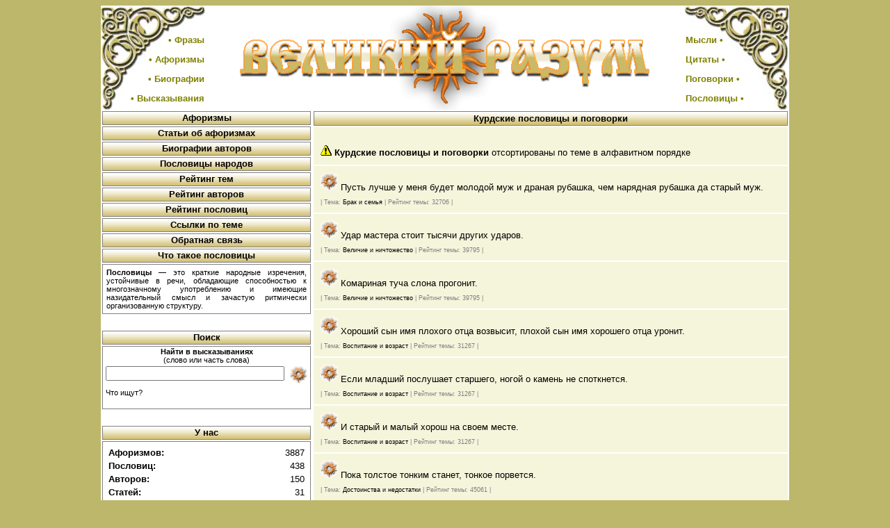

--- FILE ---
content_type: text/html
request_url: http://greatmind.info/list.php?p=1&country_id=28
body_size: 4036
content:


<html><head><title>
Курдские пословицы. Курдские поговорки</title><META name="keywords" content="Курдские пословицы, Курдские поговорки"><META name="description" content="Курдские пословицы. Курдские поговорки."><LINK REL="SHORTCUT ICON" HREF="favicon.ico">
<LINK REL="stylesheet" TYPE="text/css" HREF="greatmind.css">
<meta name="google-site-verification" content="HOX3Pz1ENnA_YWSHMAS3IgfJOydYKourZD3dnNuaa_Y" />
<META HTTP-EQUIV="Content-Type" CONTENT="text/html; CHARSET=Windows-1251">
<meta http-equiv="Cache-Control" Content="no-cache">
<meta http-equiv="Pragma" Content="no-cache">
<META name="copyright" content="Афоризмы, высказывания, цитаты, фразы, мысли, биографии великих людей, пословицы, поговорки народов мира">

<table width=990 align=center border=0 bgcolor=white cellspacing=0 cellpadding=0>  
<tr>    
 <td width=150 height=150 align=right valign=middle background="left.jpg"><br><br>
 <font color=olive size=1><br>
 <h3>&bull; Фразы</h3><br>
 <h3>&bull; Афоризмы</h3><br>
 <h3>&bull; Биографии</h3><br>
 <h3>&bull; Высказывания</h3>
 </font>    
 </td>    
 <td width=690 height=150 align=center>       
 <img src="logo.gif" border=0 alt="Афоризмы, высказывания, цитаты, фразы, мысли, биографии, пословицы, поговорки" title="Афоризмы, высказывания, цитаты, фразы, мысли, биографии великих людей, пословицы, поговорки народов мира">    
 </td>    
 <td width=150 height=150 align=left valign=middle background="right.jpg"><br><br>
 <font color=olive size=1><br>
 <h3>Мысли &bull;</h3><br>
 <h3>Цитаты &bull;</h3><br>
 <h3>Поговорки &bull;</h3><br>
 <h3>Пословицы &bull;</h3></font>    
 </td>  
</tr>
</table>
</head>

<body>
<table valign=top width=990 align=center border=0 bgcolor=white cellspacing=0 cellpadding=0>
  <tr>
    <td width=230 valign=top>
      <table width=100% border=0>
 <tr><index>
  <td class="cell" height=20 background="grad1.gif"><b><a href="http://www.greatmind.info/" title="Афоризмы, высказывания, цитаты, фразы,  изречения, мысли">Афоризмы</a></b></td>
 </tr>
 <tr height=20>
  <td class="cell" background="grad1.gif"><b><a href="articles.php">Статьи об афоризмах</a></b></td>
 </tr>
 <tr height=20>
  <td class="cell" background="grad1.gif"><b><a href="biographs.php">Биографии авторов</a></b></td>
 </tr>
 <tr height=20>
  <td class="cell" background="grad1.gif"><b><a href="http://www.greatmind.info/" title="Пословицы, поговорки народов мира">Пословицы народов</a></b></td>
 </tr>
 <tr height=20>
  <td class="cell" background="grad1.gif"><b><a href="ratethemes.php">Рейтинг тем</a></b></td>
 </tr>
 <tr height=20>
  <td class="cell" background="grad1.gif"><b><a href="rateauthors.php">Рейтинг авторов</a></b></td>
 </tr>
 <tr height=20>
  <td class="cell" background="grad1.gif"><b><a href="ratecountries.php">Рейтинг пословиц</a></b></td></index>
 </tr>
 <tr height=20>
  <td class="cell" background="grad1.gif"><b><a href="partners.php">Ссылки по теме</a></b></td>
 </tr>
<!-- <tr height=20>
  <td class="cell" background="grad1.gif"><b><a href="statya.php">Статьи</a></b></td>
 </tr>
--> 
 <tr height=20>
  <td class="cell" background="grad1.gif"><b><a href="feedback.php">Обратная связь</a></b></td>
 </tr>

<tr height=20>
  <td class="cell" background="grad1.gif">
<b>Что такое пословицы</b></td></tr><tr><td class="cellafor"><b>Пословицы</b> — это краткие народные изречения, устойчивые в речи, обладающие способностью к многозначному употреблению и имеющие назидательный смысл и зачастую ритмически организованную структуру.  </td>
 </tr>

<tr height=20>
  <td>&nbsp; <br></td>
</tr>



 <!--<tr height=20>
  <td class="cell" background="grad1.gif">Интересно</td>
 </tr>

<tr height=20>
  <td>&nbsp; <br></td>
</tr>-->

<tr height=20>
  <td class="cell" background="grad1.gif">Поиск</td>
</tr>
<tr>
 <td class="datacell1">
<form method="post" action="search.php"><index>
<small><b>Найти в высказываниях</b><br>(слово или часть слова)</small></index>
<table border=0>
<tr>
 <td>
<input type="text" name="searchstring" value="" size=30> </td>
 <td>
  &nbsp;<input type="image" src="sun.gif" title="Найти" alt="" border=0> 
 </td>
</tr>
<tr><td colspan=2><small><a href="queries.php">Что ищут?</a></small></td></tr>
</table>
</form>
  </td>
 </tr>



</td>
 </tr>
<tr height=20>
  <td>&nbsp; <br></td>
 </tr>


 <tr height=20>
  <td class="cell" background="grad1.gif">У нас</td>
 </tr>
 <tr>
  <td class="cellsell">
    <table width=100%>
<index>
     <tr><td><b><a href="http://www.greatmind.info/">Афоризмов</a>:</b></td><td width=20% align=right>3887</td></tr>
     <tr><td><b>Пословиц:</b></td><td width=20% align=right>438</td></tr>
     <tr><td><b><a href="biographs.php">Авторов</a>:</b></td><td width=20% align=right>150</td></tr>
     <tr><td><b><a href="articles.php">Статей</a>:</b></td><td width=20% align=right>31</td></tr>
     <tr><td><b>Тем:</b></td><td width=20% align=right>63</td></tr>
</index>
     <tr><td><p><small>Обновлено:</small></p></td><td width=20% align=right><p><small>15.01.2011</small></p></td></tr>
    </table>
    <center>
    <noindex>
<!--LiveInternet counter--><script type="text/javascript"><!--
document.write("<a href='http://www.liveinternet.ru/click' "+
"target=_blank rel='nofollow'><img src='http://counter.yadro.ru/hit?t14.16;r"+
escape(document.referrer)+((typeof(screen)=="undefined")?"":
";s"+screen.width+"*"+screen.height+"*"+(screen.colorDepth?
screen.colorDepth:screen.pixelDepth))+";u"+escape(document.URL)+
";"+Math.random()+
"' alt='' title='LiveInternet: показано число просмотров за 24"+
" часа, посетителей за 24 часа и за сегодня' "+
"border=0 width=88 height=31><\/a>")//--></script><!--/LiveInternet-->
<!--Rating@Mail.ru COUNTEr--><a target="_top" 
href="http://top.mail.ru/jump?from=1532786" rel="nofollow"><img
src="http://d3.c6.b7.a1.top.mail.ru/counter?id=1532786;t=55"
border="0" height="31" width="88"
alt="Рейтинг@Mail.ru"/></a><!--/COUNTER-->
</noindex>
    </center>
  </td>
 </tr>
 <tr height=20>
  <td>&nbsp <br></td>
 </tr>



 <tr height=20>
  <td class="cell" background="grad1.gif"><noindex>Спонсоры</noindex></td>
 </tr>
<tr>
  <td class="cellsell">
    <script type="text/javascript">
<!--
var _acic={dataProvider:10};(function(){var e=document.createElement("script");e.type="text/javascript";e.async=true;e.src="https://www.acint.net/aci.js";var t=document.getElementsByTagName("script")[0];t.parentNode.insertBefore(e,t)})()
//-->
</script>    <!--7f50f-->  </td>
 </tr>
 
 <tr height=20>
  <td>&nbsp; <br></td>
 </tr>



 <tr height=20>
  <td class="cell" background="grad1.gif"><noindex>Наша кнопка</noindex></td>
 </tr>
<tr>
  <td class="cellsell"><center><noindex>Вам понравился наш сайт? Разместите на своем сайте нашу кнопку:</noindex><br><a href="http://www.greatmind.info/" title="Афоризмы, цитаты, пословицы" target="_blank"><img src="http://www.greatmind.info/greatmind.gif" border=0 alt="Афоризмы"></a></center><noindex>Код кнопки</noindex>:
<textarea class="tarea" rows=8><a href="http://www.greatmind.info/" title="Афоризмы, цитаты, пословицы" target="_blank">
<img src="http://www.greatmind.info/greatmind.gif" alt="Афоризмы"></a></textarea>
  </td>
 </tr>
 
<tr height=20>
  <td>&nbsp; <br></td>
 </tr>

 
</table>    </td>
    <td valign=top>
      <table width=100% border=0>
        <tr>
<td width=100% align=center background="grad1.gif" class="cell"><h1>Курдские пословицы и поговорки</h1></td></tr>
<tr><td width=100% class="datacell2">
<br>
<img src="warning.gif" width=16 height=16> <b>Курдские пословицы и поговорки</b> отсортированы по теме в алфавитном порядке
</td></tr>
<tr><td width=33% class="datacell2"><img src="sun.gif"> Пусть лучше у меня будет молодой муж и драная рубашка, чем нарядная рубашка да старый муж.<p>| Тема: <a href="list.php?p=1&theme_id=25">Брак и семья</a> | Рейтинг темы: 32706 |</p></td></tr><tr><td width=33% class="datacell2"><img src="sun.gif"> Удар мастера стоит тысячи других ударов.<p>| Тема: <a href="list.php?p=1&theme_id=51">Величие и ничтожество</a> | Рейтинг темы: 39795 |</p></td></tr><tr><td width=33% class="datacell2"><img src="sun.gif"> Комариная туча слона прогонит.<p>| Тема: <a href="list.php?p=1&theme_id=51">Величие и ничтожество</a> | Рейтинг темы: 39795 |</p></td></tr><tr><td width=33% class="datacell2"><img src="sun.gif"> Хороший сын имя плохого отца возвысит, плохой сын имя хорошего отца уронит.<p>| Тема: <a href="list.php?p=1&theme_id=38">Воспитание и возраст</a> | Рейтинг темы: 31267 |</p></td></tr><tr><td width=33% class="datacell2"><img src="sun.gif"> Если младший послушает старшего, ногой о камень не споткнется.<p>| Тема: <a href="list.php?p=1&theme_id=38">Воспитание и возраст</a> | Рейтинг темы: 31267 |</p></td></tr><tr><td width=33% class="datacell2"><img src="sun.gif"> И старый и малый хорош на своем месте.<p>| Тема: <a href="list.php?p=1&theme_id=38">Воспитание и возраст</a> | Рейтинг темы: 31267 |</p></td></tr><tr><td width=33% class="datacell2"><img src="sun.gif"> Пока толстое тонким станет, тонкое порвется.<p>| Тема: <a href="list.php?p=1&theme_id=30">Достоинства и недостатки</a> | Рейтинг темы: 45061 |</p></td></tr><tr><td width=33% class="datacell2"><img src="sun.gif"> Не будь слишком сладким - тебя съедят,<br> Не будь слишком горьким - выбросят.<p>| Тема: <a href="list.php?p=1&theme_id=30">Достоинства и недостатки</a> | Рейтинг темы: 45061 |</p></td></tr><tr><td width=33% class="datacell2"><img src="sun.gif"> Семь раз в своем доме поищи, потом у соседа проси.<p>| Тема: <a href="list.php?p=1&theme_id=45">Индивидуализм и коллективизм</a> | Рейтинг темы: 21629 |</p></td></tr><tr><td width=33% class="datacell2"><img src="sun.gif"> Не бойся бурной воды, бойся тихой.<p>| Тема: <a href="list.php?p=1&theme_id=60">Искренность и лицемерие</a> | Рейтинг темы: 26478 |</p></td></tr><tr><td width=33% class="datacell2"><img src="sun.gif"> Пёс храбр возле дверей хозяина.<p>| Тема: <a href="list.php?p=1&theme_id=5">Мужество и трусость</a> | Рейтинг темы: 28934 |</p></td></tr><tr><td width=33% class="datacell2"><img src="sun.gif"> Тот, кто ничего не знает, всегда бывает печальным.<p>| Тема: <a href="list.php?p=1&theme_id=35">Радость и печаль</a> | Рейтинг темы: 22346 |</p></td></tr><tr><td width=33% class="datacell2"><img src="sun.gif"> Я раб того, кто считается со мной, и господин того, кто со мной не считается.<p>| Тема: <a href="list.php?p=1&theme_id=18">Свобода</a> | Рейтинг темы: 40374 |</p></td></tr><tr><td width=33% class="datacell2"><img src="sun.gif"> Сделай добро и закинь в море: рыбы не узнают, кто сделал, - Господь узнает.<p>| Тема: <a href="list.php?p=1&theme_id=7">Скромность и тщеславие</a> | Рейтинг темы: 33375 |</p></td></tr><tr><td width=33% class="datacell2"><img src="sun.gif"> От сказанного до сделанного пятнадцать лет пути.<p>| Тема: <a href="list.php?p=1&theme_id=57">Слово и дело</a> | Рейтинг темы: 25234 |</p></td></tr>          

<tr><td class="datacell2"><br>Читайте также: <h3>Свежие статьи об афоризмах</h3><br>
<a href="articles.php?aid=31">Афоризм как выражение нравственной мудрости</a><br><a href="articles.php?aid=30">В.Г.Короленко. Парадокс <i>(Очерк)</i></a><br><a href="articles.php?aid=29">Афористика стран социализма</a><br><a href="articles.php?aid=28">Зарубежная афористика. Немецкая афористика</a><br><a href="articles.php?aid=27">Зарубежная афористика. Французская афористика</a><br><br><a href="articles.php">Все статьи об афоризмах</a><br>
</td></tr>


<tr><td width=33% class=\"datacell2\" align=center>

<textarea name="topadvert_request_async" disabled="true" style="display:none">
feed_id: 3333
pattern_id: 600
</textarea><div class="topadvert_div" style="display:none"></div>
<script type="text/javascript" charset="windows-1251" src="http://loader.topadvert.ru/load.js"></script>

</td></tr>
      </table>
    </td>
  </tr>
</table>


</body>
<table width=990 align=center border=0 cellspacing=0 cellpadding=0 bgcolor=white>
  <tr>
    <td width=150 height=150 background="bleft.jpg" valign=top align=right>&nbsp;    
    </td>
    <td width=690 align=center valign=bottom>
      <table border=0 width=100%>
        <tr>
          <td colspan=6 height=120 align=center><br>

          </td>
        </tr>
        <tr height=20>
         <td class="cell" background="grad1.gif"><b><a href="index.php">Афоризмы</a></b></td>
         <td class="cell" background="grad1.gif"><b><a href="biographs.php">Биографии</a></b></td>          
         <td class="cell" background="grad1.gif"><b><a href="index.php">Пословицы</a></b></td>
         <td class="cell" background="grad1.gif"><b><a href="ratethemes.php">Рейтинг тем</a></b></td>
         <td class="cell" background="grad1.gif"><b><a href="rateauthors.php">Рейтинг авторов</a></b></td>       
         <td class="cell" background="grad1.gif"><b><a href="ratecountries.php">Рейтинг пословиц</a></b></td>
        </tr>
      </table>
    </td>
    <td width=150 height=150 background="bright.jpg" valign=top>
     <font color=olive size=1>
     <h3>&bull; Высказывания</h3>
     <h3>&bull; Пословицы</h3>
     <h3>&bull; Афоризмы</h3>
     </font><br>
    <small>Великий разум<br>&copy; 2008-2026</small>
    </td>
</table>
</html>

--- FILE ---
content_type: text/css
request_url: http://greatmind.info/greatmind.css
body_size: 621
content:
BODY
{
FONT-FAMILY: Verdana, Arial;
font-size: 8pt;
text-align: center; 
FONT-WEIGHT: normal; 
COLOR: #000000;
background-color: darkkhaki;
}

.floatleft
{
float:left; 
margin-right: 10px; 
margin-bottom: 1px;
}

.floattop
{
align:left; 
vertical-align:top; 
position:absolute;
}

.stat
{
font-size: 10pt;
padding: 0 10px;
text-align: justify;
color: black;
}

.img
{
border-color: black;
border-style: solid;
border-width: 1px;
}

table
{
font-size: 10pt;
}

td
{
vertical-align: top;
}

p
{
font-size: 7pt;
color: grey;
}


h1
{
font-size: 10pt;
text-align: center;
margin:1px;
}

h2
{
font-size: 14pt;
margin:1px;
}

h3
{
font-size: 10pt;
margin:1px;
}

.partnercell
{
text-align: left;
padding:20px;
}

.cell
{
border-color: grey;
border-width: 1px;
border-style: solid;
text-align: center;
font-weight: bolder; 
}

.datacell
{
border-style: none;
vertical-align: top;
padding:10px;
}

.datacell1
{
border-color: grey;
border-width: 1px;
border-style: solid;
text-align: center;
vertical-align: center;
}

.datacell2
{
border-style: none;
background-color: Beige;
vertical-align: 
top;padding:10px;
}

.datacell3
{
border-style: none;
background-color: Beige;
vertical-align: center;
text-align: center;
font-weight: bolder;
padding:5px;
}

.datacell4
{
border-style: none;
background-color: Beige;
vertical-align: center;
padding-left:8px;
}

.datacell5
{
border-style: none;
background-color: Beige;
vertical-align: center;
text-align: center;
padding-left:5px;
}

.cellsell
{
border-color: grey;
border-width: 1px;
border-style: solid;
text-align: left;
font-size: 8pt;
padding:5px;
}

.cellafor
{
border-color: grey;
border-width: 1px;
border-style: solid;
text-align: justify;
font-size: 8pt;
padding:5px;
}

.tarea
{
font-size: 8pt;
border-color: grey;
border-width: 1px;
border-style: solid;
overflow: hidden;
width: 230px;
}
A.intext:link, A.intext:visited, A.intext:active {COLOR: #F26522; TEXT-DECORATION: none;}
A.intext:hover {COLOR: #F26522; TEXT-DECORATION: underline;}
A:link, A:visited, A:active {COLOR: #000000; TEXT-DECORATION: none;}
A:hover {COLOR: #F26522; TEXT-DECORATION: underline;}